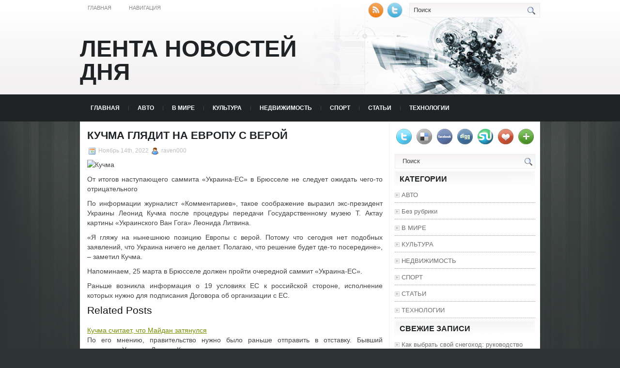

--- FILE ---
content_type: text/html; charset=UTF-8
request_url: https://umbrella-ekb.ru/kuchma-gljadit-na-evropu-s-veroj/
body_size: 8847
content:
<!DOCTYPE html PUBLIC "-//W3C//DTD XHTML 1.0 Transitional//EN" "http://www.w3.org/TR/xhtml1/DTD/xhtml1-transitional.dtd">
<html xmlns="http://www.w3.org/1999/xhtml" lang="ru-RU">

<head profile="http://gmpg.org/xfn/11">
<meta http-equiv="Content-Type" content="text/html; charset=UTF-8" />
<meta name="telderi" content="2acf7bd1497bbd9d58fa66ef110fb217" />

<title>Кучма глядит на Европу с верой | Лента новостей дня</title>
<link rel="stylesheet" href="https://umbrella-ekb.ru/wp-content/themes/Technologic/css/screen.css" type="text/css" media="screen, projection" />
<link rel="stylesheet" href="https://umbrella-ekb.ru/wp-content/themes/Technologic/css/print.css" type="text/css" media="print" />
<!--[if IE]><link rel="stylesheet" href="https://umbrella-ekb.ru/wp-content/themes/Technologic/css/ie.css" type="text/css" media="screen, projection"><![endif]-->
<link rel="stylesheet" href="https://umbrella-ekb.ru/wp-content/themes/Technologic/style.css" type="text/css" media="screen" />

<!--[if IE 6]>
	<script src="https://umbrella-ekb.ru/wp-content/themes/Technologic/js/pngfix.js"></script>
<![endif]--> 
<link rel="alternate" type="application/rss+xml" title="Лента новостей дня RSS Feed" href="https://umbrella-ekb.ru/feed/" />
<link rel="alternate" type="application/atom+xml" title="Лента новостей дня Atom Feed" href="https://umbrella-ekb.ru/feed/atom/" />
<link rel="pingback" href="https://umbrella-ekb.ru/xmlrpc.php" />

<script src="https://umbrella-ekb.ru/wp-content/themes/Technologic/menu/mootools-1.2.5-core-yc.js" type="text/javascript"></script>
<link rel="stylesheet" href="https://umbrella-ekb.ru/wp-content/themes/Technologic/menu/MenuMatic.css" type="text/css" media="screen" charset="utf-8" />
<!--[if lt IE 7]>
	<link rel="stylesheet" href="https://umbrella-ekb.ru/wp-content/themes/Technologic/menu/MenuMatic-ie6.css" type="text/css" media="screen" charset="utf-8" />
<![endif]-->
<!-- Load the MenuMatic Class -->
<script src="https://umbrella-ekb.ru/wp-content/themes/Technologic/menu/MenuMatic_0.68.3.js" type="text/javascript" charset="utf-8"></script>



<!-- All In One SEO Pack 3.5.2[379,439] -->
<meta name="description"  content="От итогов наступающего саммита «Украина-ЕС» в Брюсселе не следует ожидать чего-то отрицательного По информации журналист «Комментариев», такое соображение" />

<script type="application/ld+json" class="aioseop-schema">{"@context":"https://schema.org","@graph":[{"@type":"Organization","@id":"https://umbrella-ekb.ru/#organization","url":"https://umbrella-ekb.ru/","name":"Лента новостей дня","sameAs":[]},{"@type":"WebSite","@id":"https://umbrella-ekb.ru/#website","url":"https://umbrella-ekb.ru/","name":"Лента новостей дня","publisher":{"@id":"https://umbrella-ekb.ru/#organization"},"potentialAction":{"@type":"SearchAction","target":"https://umbrella-ekb.ru/?s={search_term_string}","query-input":"required name=search_term_string"}},{"@type":"WebPage","@id":"https://umbrella-ekb.ru/kuchma-gljadit-na-evropu-s-veroj/#webpage","url":"https://umbrella-ekb.ru/kuchma-gljadit-na-evropu-s-veroj/","inLanguage":"ru-RU","name":"Кучма глядит на Европу с верой","isPartOf":{"@id":"https://umbrella-ekb.ru/#website"},"breadcrumb":{"@id":"https://umbrella-ekb.ru/kuchma-gljadit-na-evropu-s-veroj/#breadcrumblist"},"datePublished":"2022-11-14T03:52:27+00:00","dateModified":"2022-11-14T03:52:27+00:00"},{"@type":"Article","@id":"https://umbrella-ekb.ru/kuchma-gljadit-na-evropu-s-veroj/#article","isPartOf":{"@id":"https://umbrella-ekb.ru/kuchma-gljadit-na-evropu-s-veroj/#webpage"},"author":{"@id":"https://umbrella-ekb.ru/author/raven000/#author"},"headline":"Кучма глядит на Европу с верой","datePublished":"2022-11-14T03:52:27+00:00","dateModified":"2022-11-14T03:52:27+00:00","commentCount":0,"mainEntityOfPage":{"@id":"https://umbrella-ekb.ru/kuchma-gljadit-na-evropu-s-veroj/#webpage"},"publisher":{"@id":"https://umbrella-ekb.ru/#organization"},"articleSection":"В МИРЕ"},{"@type":"Person","@id":"https://umbrella-ekb.ru/author/raven000/#author","name":"raven000","sameAs":[],"image":{"@type":"ImageObject","@id":"https://umbrella-ekb.ru/#personlogo","url":"https://secure.gravatar.com/avatar/cfe7b6a6acc1885c15d67ef140ca458e?s=96&d=mm&r=g","width":96,"height":96,"caption":"raven000"}},{"@type":"BreadcrumbList","@id":"https://umbrella-ekb.ru/kuchma-gljadit-na-evropu-s-veroj/#breadcrumblist","itemListElement":[{"@type":"ListItem","position":1,"item":{"@type":"WebPage","@id":"https://umbrella-ekb.ru/","url":"https://umbrella-ekb.ru/","name":"Лента новостей дня"}},{"@type":"ListItem","position":2,"item":{"@type":"WebPage","@id":"https://umbrella-ekb.ru/kuchma-gljadit-na-evropu-s-veroj/","url":"https://umbrella-ekb.ru/kuchma-gljadit-na-evropu-s-veroj/","name":"Кучма глядит на Европу с верой"}}]}]}</script>
<link rel="canonical" href="https://umbrella-ekb.ru/kuchma-gljadit-na-evropu-s-veroj/" />
<!-- All In One SEO Pack -->
<link rel='dns-prefetch' href='//s.w.org' />
<link rel="alternate" type="application/rss+xml" title="Лента новостей дня &raquo; Лента комментариев к &laquo;Кучма глядит на Европу с верой&raquo;" href="https://umbrella-ekb.ru/kuchma-gljadit-na-evropu-s-veroj/feed/" />
		<script type="text/javascript">
			window._wpemojiSettings = {"baseUrl":"https:\/\/s.w.org\/images\/core\/emoji\/11\/72x72\/","ext":".png","svgUrl":"https:\/\/s.w.org\/images\/core\/emoji\/11\/svg\/","svgExt":".svg","source":{"concatemoji":"https:\/\/umbrella-ekb.ru\/wp-includes\/js\/wp-emoji-release.min.js?ver=4.9.18"}};
			!function(e,a,t){var n,r,o,i=a.createElement("canvas"),p=i.getContext&&i.getContext("2d");function s(e,t){var a=String.fromCharCode;p.clearRect(0,0,i.width,i.height),p.fillText(a.apply(this,e),0,0);e=i.toDataURL();return p.clearRect(0,0,i.width,i.height),p.fillText(a.apply(this,t),0,0),e===i.toDataURL()}function c(e){var t=a.createElement("script");t.src=e,t.defer=t.type="text/javascript",a.getElementsByTagName("head")[0].appendChild(t)}for(o=Array("flag","emoji"),t.supports={everything:!0,everythingExceptFlag:!0},r=0;r<o.length;r++)t.supports[o[r]]=function(e){if(!p||!p.fillText)return!1;switch(p.textBaseline="top",p.font="600 32px Arial",e){case"flag":return s([55356,56826,55356,56819],[55356,56826,8203,55356,56819])?!1:!s([55356,57332,56128,56423,56128,56418,56128,56421,56128,56430,56128,56423,56128,56447],[55356,57332,8203,56128,56423,8203,56128,56418,8203,56128,56421,8203,56128,56430,8203,56128,56423,8203,56128,56447]);case"emoji":return!s([55358,56760,9792,65039],[55358,56760,8203,9792,65039])}return!1}(o[r]),t.supports.everything=t.supports.everything&&t.supports[o[r]],"flag"!==o[r]&&(t.supports.everythingExceptFlag=t.supports.everythingExceptFlag&&t.supports[o[r]]);t.supports.everythingExceptFlag=t.supports.everythingExceptFlag&&!t.supports.flag,t.DOMReady=!1,t.readyCallback=function(){t.DOMReady=!0},t.supports.everything||(n=function(){t.readyCallback()},a.addEventListener?(a.addEventListener("DOMContentLoaded",n,!1),e.addEventListener("load",n,!1)):(e.attachEvent("onload",n),a.attachEvent("onreadystatechange",function(){"complete"===a.readyState&&t.readyCallback()})),(n=t.source||{}).concatemoji?c(n.concatemoji):n.wpemoji&&n.twemoji&&(c(n.twemoji),c(n.wpemoji)))}(window,document,window._wpemojiSettings);
		</script>
		<style type="text/css">
img.wp-smiley,
img.emoji {
	display: inline !important;
	border: none !important;
	box-shadow: none !important;
	height: 1em !important;
	width: 1em !important;
	margin: 0 .07em !important;
	vertical-align: -0.1em !important;
	background: none !important;
	padding: 0 !important;
}
</style>
<link rel='https://api.w.org/' href='https://umbrella-ekb.ru/wp-json/' />
<link rel="EditURI" type="application/rsd+xml" title="RSD" href="https://umbrella-ekb.ru/xmlrpc.php?rsd" />
<link rel="wlwmanifest" type="application/wlwmanifest+xml" href="https://umbrella-ekb.ru/wp-includes/wlwmanifest.xml" /> 
<link rel='prev' title='Гендиректор «Самсунг» оставит организацию в связи с «беспрецедентным кризисом»' href='https://umbrella-ekb.ru/gendirektor-samsung-ostavit-organizaciju-v-svjazi-s-besprecedentnym-krizisom/' />
<link rel='next' title='До конца 2017 года изготовление 10-нм микропроцессоров Intel будет урезанным' href='https://umbrella-ekb.ru/do-konca-2017-goda-izgotovlenie-10-nm-mikroprocessorov-intel-budet-urezannym/' />
<meta name="generator" content="WordPress 4.9.18" />
<link rel='shortlink' href='https://umbrella-ekb.ru/?p=9744' />
<link rel="alternate" type="application/json+oembed" href="https://umbrella-ekb.ru/wp-json/oembed/1.0/embed?url=https%3A%2F%2Fumbrella-ekb.ru%2Fkuchma-gljadit-na-evropu-s-veroj%2F" />
<link rel="alternate" type="text/xml+oembed" href="https://umbrella-ekb.ru/wp-json/oembed/1.0/embed?url=https%3A%2F%2Fumbrella-ekb.ru%2Fkuchma-gljadit-na-evropu-s-veroj%2F&#038;format=xml" />
<style type='text/css'>.rp4wp-related-posts ul{width:100%;padding:0;margin:0;float:left;}
.rp4wp-related-posts ul>li{list-style:none;padding:0;margin:0;padding-bottom:20px;clear:both;}
.rp4wp-related-posts ul>li>p{margin:0;padding:0;}
.rp4wp-related-post-image{width:35%;padding-right:25px;-moz-box-sizing:border-box;-webkit-box-sizing:border-box;box-sizing:border-box;float:left;}</style>
<link rel="icon" href="https://umbrella-ekb.ru/wp-content/uploads/2018/07/6.png" sizes="32x32" />
<link rel="icon" href="https://umbrella-ekb.ru/wp-content/uploads/2018/07/6.png" sizes="192x192" />
<link rel="apple-touch-icon-precomposed" href="https://umbrella-ekb.ru/wp-content/uploads/2018/07/6.png" />
<meta name="msapplication-TileImage" content="https://umbrella-ekb.ru/wp-content/uploads/2018/07/6.png" />

</head>
<body>
<script type="text/javascript">
	window.addEvent('domready', function() {			
			var myMenu = new MenuMatic();
	});	
</script>
	<div id="wrapper">
		<div id="container" class="container">  
			<div class="span-24">
				<div class="span-14">
                    <div id="pagemenucontainer">
					
                        <ul id="pagemenu">
    						<li ><a href="http://umbrella-ekb.ru/">Главная</a></li>
    						<li class="page_item page-item-2"><a href="https://umbrella-ekb.ru/sample-page/">Навигация</a></li>

    					</ul>
                        
                    </div>
				</div>
                
                <div class="span-3 feedtwitter">
					<a href="https://umbrella-ekb.ru/feed/"><img src="https://umbrella-ekb.ru/wp-content/themes/Technologic/images/rss.png"  style="margin:0 4px 0 0;"  /></a>		
					<a rel="nofollow" href="http://twitter.com/WPTwits" title="Следуй за мной"><img src="https://umbrella-ekb.ru/wp-content/themes/Technologic/images/twitter.png"  style="margin:0 4px 0 0; "  title="Следуй за мной" /></a>
				</div>
                
				<div id="topsearch" class="span-7 last">
					 
<div id="search">
    <form method="get" id="searchform" action="https://umbrella-ekb.ru/"> 
        <input type="text" value="Поиск" 
            name="s" id="s"  onblur="if (this.value == '')  {this.value = 'Поиск';}"  
            onfocus="if (this.value == 'Поиск') {this.value = '';}" />
        <input type="image" src="https://umbrella-ekb.ru/wp-content/themes/Technologic/images/search.gif" style="border:0; vertical-align: top;" /> 
    </form>
</div> 
				</div>
			</div>
				<div id="header" class="span-24">
					<div class="span-12">
						
							<h1><a href="https://umbrella-ekb.ru">Лента новостей дня</a></h1>
							<h2></h2>
							
						
					</div>
					
				
				</div>
			
			<div class="span-24">
				<div id="navcontainer">
					
                            <ul id="nav">
                                <li ><a href="https://umbrella-ekb.ru">Главная</a></li>
        							<li class="cat-item cat-item-7"><a href="https://umbrella-ekb.ru/category/avto/" >АВТО</a>
</li>
	<li class="cat-item cat-item-8"><a href="https://umbrella-ekb.ru/category/v-mire/" >В МИРЕ</a>
</li>
	<li class="cat-item cat-item-2"><a href="https://umbrella-ekb.ru/category/kultura/" >КУЛЬТУРА</a>
</li>
	<li class="cat-item cat-item-4"><a href="https://umbrella-ekb.ru/category/nedvizhimost/" >НЕДВИЖИМОСТЬ</a>
</li>
	<li class="cat-item cat-item-6"><a href="https://umbrella-ekb.ru/category/sport/" >СПОРТ</a>
</li>
	<li class="cat-item cat-item-3"><a href="https://umbrella-ekb.ru/category/stati/" >СТАТЬИ</a>
</li>
	<li class="cat-item cat-item-5"><a href="https://umbrella-ekb.ru/category/tehnologii/" >ТЕХНОЛОГИИ</a>
</li>

        					</ul>
                            
				</div>
			</div>	<div class="span-24" id="contentwrap">	
			<div class="span-16">
				<div id="content">	
					
					
					
										
					
						
												<div class="post-9744 post type-post status-publish format-standard hentry category-v-mire" id="post-9744">
							<h2 class="title">Кучма глядит на Европу с верой</h2>
							<div class="postdate"><img src="https://umbrella-ekb.ru/wp-content/themes/Technologic/images/date.png" /> Ноябрь 14th, 2022 <img src="https://umbrella-ekb.ru/wp-content/themes/Technologic/images/user.png" /> raven000 </div>
			
							<div class="entry">
								<p><img alt="Кучма" src="http://siteua.org/content/images/280x210/593767.jpg"> </p>
<p>От итогов наступающего саммита «Украина-ЕС» в Брюсселе не следует ожидать чего-то отрицательного</p>
<p>По информации журналист «Комментариев», такое соображение  выразил экс-президент Украины Леонид Кучма после  процедуры передачи Государственному музею Т. Актау картины «Украинского Ван  Гога» Леонида Литвина.  </p>
<p>«Я гляжу на нынешнюю позицию Европы с верой. Потому  что сегодня нет подобных заявлений, что Украина ничего не делает. Полагаю, что  решение будет где-то посередине», – заметил Кучма.</p>
<p>Напоминаем, 25 марта в Брюсселе должен пройти очередной  саммит «Украина-ЕС». </p>
<p>Раньше  возникла информация о 19 условиях ЕС к российской стороне, исполнение которых  нужно для подписания Договора об организации с ЕС.</p>
<div class='rp4wp-related-posts'>
<h3>Related Posts</h3>
<ul>
<li><div class='rp4wp-related-post-content'>
<a href='https://umbrella-ekb.ru/kuchma-schitaet-chto-majdan-zatjanulsja/'>Кучма считает, что Майдан затянулся</a><p>По его мнению, правительство нужно было раньше отправить в отставку. Бывший президент Украины Леонид Кучма&hellip;</p></div>
</li>
<li><div class='rp4wp-related-post-content'>
<a href='https://umbrella-ekb.ru/konstantin-meladze-prokommentiroval-roman-s-veroj-brezhnevoj/'>Константин Меладзе прокомментировал роман с Верой Брежневой</a><p>Известный продюсер и композитор устал опровергать слухи о романах с подопечными. Недавно Вера Брежнева отпраздновала&hellip;</p></div>
</li>
<li><div class='rp4wp-related-post-content'>
<a href='https://umbrella-ekb.ru/kuchma-schitaet-chto-ukraina-treshhit-po-shvam/'>Кучма считает, что Украина "трещит по швам"</a><p>Экс-президент заявляет, что Украина "трещит по швам". Второй президент Украины считает, что нужно вернуть Конституцию&hellip;</p></div>
</li>
</ul>
</div>
															</div>
							<div class="postmeta"><img src="https://umbrella-ekb.ru/wp-content/themes/Technologic/images/folder.png" /> Опубликовано в рубрике <a href="https://umbrella-ekb.ru/category/v-mire/" rel="category tag">В МИРЕ</a> </div>
						
							<div class="navigation clearfix">
								<div class="alignleft">&laquo; <a href="https://umbrella-ekb.ru/gendirektor-samsung-ostavit-organizaciju-v-svjazi-s-besprecedentnym-krizisom/" rel="prev">Гендиректор «Самсунг» оставит организацию в связи с «беспрецедентным кризисом»</a></div>
								<div class="alignright"><a href="https://umbrella-ekb.ru/do-konca-2017-goda-izgotovlenie-10-nm-mikroprocessorov-intel-budet-urezannym/" rel="next">До конца 2017 года изготовление 10-нм микропроцессоров Intel будет урезанным</a> &raquo;</div>
							</div>
							
															Вы можете <a href="#respond">оставить комментарий</a>, или <a href="https://umbrella-ekb.ru/kuchma-gljadit-na-evropu-s-veroj/trackback/" rel="trackback"> ссылку</a> на Ваш сайт.
	
													</div><!--/post-9744-->
						
				

<!-- You can start editing here. -->



	
		<!-- If comments are open, but there are no comments. -->

	 





<div id="respond">

<h3>Оставить комментарий</h3>

<div class="cancel-comment-reply">
	<small><a rel="nofollow" id="cancel-comment-reply-link" href="/kuchma-gljadit-na-evropu-s-veroj/#respond" style="display:none;">Нажмите, чтобы отменить ответ.</a></small>
</div>



<form action="http://umbrella-ekb.ru/wp-comments-post.php" method="post" id="commentform">



<p><input type="text" name="author" id="author" value="" size="22" tabindex="1" aria-required='true' />
<label for="author"><small>Имя (обязательно)</small></label></p>

<p><input type="text" name="email" id="email" value="" size="22" tabindex="2" aria-required='true' />
<label for="email"><small>Mail (не будет опубликовано) (обязательно)</small></label></p>

<p><input type="text" name="url" id="url" value="" size="22" tabindex="3" />
<label for="url"><small>Вебсайт</small></label></p>



<!--<p><small><strong>XHTML:</strong> You can use these tags: <code>&lt;a href=&quot;&quot; title=&quot;&quot;&gt; &lt;abbr title=&quot;&quot;&gt; &lt;acronym title=&quot;&quot;&gt; &lt;b&gt; &lt;blockquote cite=&quot;&quot;&gt; &lt;cite&gt; &lt;code&gt; &lt;del datetime=&quot;&quot;&gt; &lt;em&gt; &lt;i&gt; &lt;q cite=&quot;&quot;&gt; &lt;s&gt; &lt;strike&gt; &lt;strong&gt; </code></small></p>-->

<p><textarea name="comment" id="comment" cols="100%" rows="10" tabindex="4"></textarea></p>

<p><input name="submit" type="submit" id="submit" tabindex="5" value="Отправить" />
<input type='hidden' name='comment_post_ID' value='9744' id='comment_post_ID' />
<input type='hidden' name='comment_parent' id='comment_parent' value='0' />

</p>


</form>


</div>


				
							
							</div>
			</div>
		<div class="span-8 last">
	
	<div class="sidebar">
    
     
    			<div class="addthis_toolbox">   
    			    <div class="custom_images">
    			            <a rel="nofollow" class="addthis_button_twitter"><img src="https://umbrella-ekb.ru/wp-content/themes/Technologic/images/socialicons/twitter.png" width="32" height="32" alt="Twitter" /></a>
    			            <a rel="nofollow" class="addthis_button_delicious"><img src="https://umbrella-ekb.ru/wp-content/themes/Technologic/images/socialicons/delicious.png" width="32" height="32" alt="Delicious" /></a>
    			            <a rel="nofollow" class="addthis_button_facebook"><img src="https://umbrella-ekb.ru/wp-content/themes/Technologic/images/socialicons/facebook.png" width="32" height="32" alt="Facebook" /></a>
    			            <a rel="nofollow" class="addthis_button_digg"><img src="https://umbrella-ekb.ru/wp-content/themes/Technologic/images/socialicons/digg.png" width="32" height="32" alt="Digg" /></a>
    			            <a rel="nofollow" class="addthis_button_stumbleupon"><img src="https://umbrella-ekb.ru/wp-content/themes/Technologic/images/socialicons/stumbleupon.png" width="32" height="32" alt="Stumbleupon" /></a>
    			            <a rel="nofollow" class="addthis_button_favorites"><img src="https://umbrella-ekb.ru/wp-content/themes/Technologic/images/socialicons/favorites.png" width="32" height="32" alt="Favorites" /></a>
    			            <a rel="nofollow" class="addthis_button_more"><img src="https://umbrella-ekb.ru/wp-content/themes/Technologic/images/socialicons/more.png" width="32" height="32" alt="More" /></a>
    			    </div>
    			    <script type="text/javascript" src="http://s7.addthis.com/js/250/addthis_widget.js?pub=xa-4a65e1d93cd75e94"></script>
    			</div>
    			


    
    
        
		<ul>
			<li id="search-2" class="widget widget_search"> 
<div id="search">
    <form method="get" id="searchform" action="https://umbrella-ekb.ru/"> 
        <input type="text" value="Поиск" 
            name="s" id="s"  onblur="if (this.value == '')  {this.value = 'Поиск';}"  
            onfocus="if (this.value == 'Поиск') {this.value = '';}" />
        <input type="image" src="https://umbrella-ekb.ru/wp-content/themes/Technologic/images/search.gif" style="border:0; vertical-align: top;" /> 
    </form>
</div></li><li id="categories-3" class="widget widget_categories"><h2 class="widgettitle">Категории</h2>		<ul>
	<li class="cat-item cat-item-7"><a href="https://umbrella-ekb.ru/category/avto/" >АВТО</a>
</li>
	<li class="cat-item cat-item-1"><a href="https://umbrella-ekb.ru/category/bez-rubriki/" >Без рубрики</a>
</li>
	<li class="cat-item cat-item-8"><a href="https://umbrella-ekb.ru/category/v-mire/" >В МИРЕ</a>
</li>
	<li class="cat-item cat-item-2"><a href="https://umbrella-ekb.ru/category/kultura/" >КУЛЬТУРА</a>
</li>
	<li class="cat-item cat-item-4"><a href="https://umbrella-ekb.ru/category/nedvizhimost/" >НЕДВИЖИМОСТЬ</a>
</li>
	<li class="cat-item cat-item-6"><a href="https://umbrella-ekb.ru/category/sport/" >СПОРТ</a>
</li>
	<li class="cat-item cat-item-3"><a href="https://umbrella-ekb.ru/category/stati/" >СТАТЬИ</a>
</li>
	<li class="cat-item cat-item-5"><a href="https://umbrella-ekb.ru/category/tehnologii/" >ТЕХНОЛОГИИ</a>
</li>
		</ul>
</li>		<li id="recent-posts-3" class="widget widget_recent_entries">		<h2 class="widgettitle">Свежие записи</h2>		<ul>
											<li>
					<a href="https://umbrella-ekb.ru/kak-vybrat-svoj-snegohod-rukovodstvo-dlja-pokupatelej-v-moskve/">Как выбрать свой снегоход: руководство для покупателей в Москве</a>
											<span class="post-date">27.11.2025</span>
									</li>
											<li>
					<a href="https://umbrella-ekb.ru/snegohod-dlja-zagorodnogo-doma-kak-vybrat-i-zachem-on-nuzhen/">Снегоход для загородного дома: как выбрать и зачем он нужен</a>
											<span class="post-date">27.11.2025</span>
									</li>
											<li>
					<a href="https://umbrella-ekb.ru/motax-nadezhnyj-vybor-mototehniki-dlja-puteshestvij-i-snegohodnyj-marshrut-po-bajkalu/">MOTAX — надежный выбор мототехники для путешествий и снегоходный маршрут по Байкалу</a>
											<span class="post-date">27.11.2025</span>
									</li>
											<li>
					<a href="https://umbrella-ekb.ru/nakopitel-jelektrojenergii-volts-po-vygodnoj-cene-na-sajte-voltsbattery-ru-vash-nadjozhnyj-shag-k-jenergeticheskoj-nezavisimosti/">Накопитель электроэнергии VOLTS по выгодной цене на сайте voltsbattery.ru — ваш надёжный шаг к энергетической независимости</a>
											<span class="post-date">20.11.2025</span>
									</li>
											<li>
					<a href="https://umbrella-ekb.ru/stroitelstvo-bystrovozvodimyh-zdanij-sovremennye-reshenija-ot-ooo-vysokostroj/">Строительство быстровозводимых зданий: современные решения от ООО «ВысокоСтрой»</a>
											<span class="post-date">13.11.2025</span>
									</li>
											<li>
					<a href="https://umbrella-ekb.ru/karkasnyj-dom-pod-kljuch-ot-sk-domdacha-stroj-sovremennoe-i-nadezhnoe-reshenie-dlja-komfortnoj-zhizni/">Каркасный дом под ключ от СК «ДомДача-Строй»: современное и надежное решение для комфортной жизни</a>
											<span class="post-date">13.11.2025</span>
									</li>
											<li>
					<a href="https://umbrella-ekb.ru/zhenskaja-odezhda-ot-tradicij-k-sovremennosti/">Женская одежда: от традиций к современности</a>
											<span class="post-date">02.11.2025</span>
									</li>
											<li>
					<a href="https://umbrella-ekb.ru/pochemu-podorozhali-aviabilety-v-2025-godu/">Почему подорожали авиабилеты в 2025 году</a>
											<span class="post-date">27.10.2025</span>
									</li>
											<li>
					<a href="https://umbrella-ekb.ru/registracija-scheta-v-forex4you-poshagovoe-rukovodstvo-dlja-nachinajushhih-trejderov/">Регистрация счета в Forex4you: пошаговое руководство для начинающих трейдеров</a>
											<span class="post-date">03.06.2025</span>
									</li>
											<li>
					<a href="https://umbrella-ekb.ru/5-oshibok-pri-izbranii-akl/">5 ошибок при избрании АКЛ</a>
											<span class="post-date">16.05.2025</span>
									</li>
					</ul>
		</li><li id="pages-2" class="widget widget_pages"><h2 class="widgettitle">Страницы</h2>		<ul>
			<li class="page_item page-item-2"><a href="https://umbrella-ekb.ru/sample-page/">Навигация</a></li>
		</ul>
		</li><li id="text-2" class="widget widget_text">			<div class="textwidget"><p><!-- Yandex.Metrika informer --><br />
<a href="https://metrika.yandex.ru/stat/?id=90561067&amp;from=informer"
target="_blank" rel="nofollow"><img src="https://informer.yandex.ru/informer/90561067/3_1_FFFFFFFF_EFEFEFFF_0_pageviews"
style="width:88px; height:31px; border:0;" alt="Яндекс.Метрика" title="Яндекс.Метрика: данные за сегодня (просмотры, визиты и уникальные посетители)" class="ym-advanced-informer" data-cid="90561067" data-lang="ru" /></a><br />
<!-- /Yandex.Metrika informer --></p>
<p><!-- Yandex.Metrika counter --><br />
<script type="text/javascript" >
   (function(m,e,t,r,i,k,a){m[i]=m[i]||function(){(m[i].a=m[i].a||[]).push(arguments)};
   m[i].l=1*new Date();
   for (var j = 0; j < document.scripts.length; j++) {if (document.scripts[j].src === r) { return; }}
   k=e.createElement(t),a=e.getElementsByTagName(t)[0],k.async=1,k.src=r,a.parentNode.insertBefore(k,a)})
   (window, document, "script", "https://mc.yandex.ru/metrika/tag.js", "ym");

   ym(90561067, "init", {
        clickmap:true,
        trackLinks:true,
        accurateTrackBounce:true
   });
</script><br />
<noscript></p>
<div><img src="https://mc.yandex.ru/watch/90561067" style="position:absolute; left:-9999px;" alt="" /></div>
<p></noscript><br />
<!-- /Yandex.Metrika counter --></p>
</div>
		</li>
			</ul>
        
        
		
	</div>
</div>
	</div>
    <div class="span-24">
	<div id="footer">Все права защищены. &copy; <a href="https://umbrella-ekb.ru"><strong>Лента новостей дня</strong></a>  - </div>
    
    <div id="credits"></div>
        
</div>
</div>
</div>

<center>
<!--LiveInternet counter--><script type="text/javascript"><!--
document.write("<a href='//www.liveinternet.ru/click' "+
"target=_blank><img src='//counter.yadro.ru/hit?t14.15;r"+
escape(document.referrer)+((typeof(screen)=="undefined")?"":
";s"+screen.width+"*"+screen.height+"*"+(screen.colorDepth?
screen.colorDepth:screen.pixelDepth))+";u"+escape(document.URL)+
";"+Math.random()+
"' alt='' title='LiveInternet: показано число просмотров за 24"+
" часа, посетителей за 24 часа и за сегодня' "+
"border='0' width='88' height='31'><\/a>")
//--></script><!--/LiveInternet-->
</center>

<script type='text/javascript' src='https://umbrella-ekb.ru/wp-includes/js/wp-embed.min.js?ver=4.9.18'></script>


</body>
</html>

